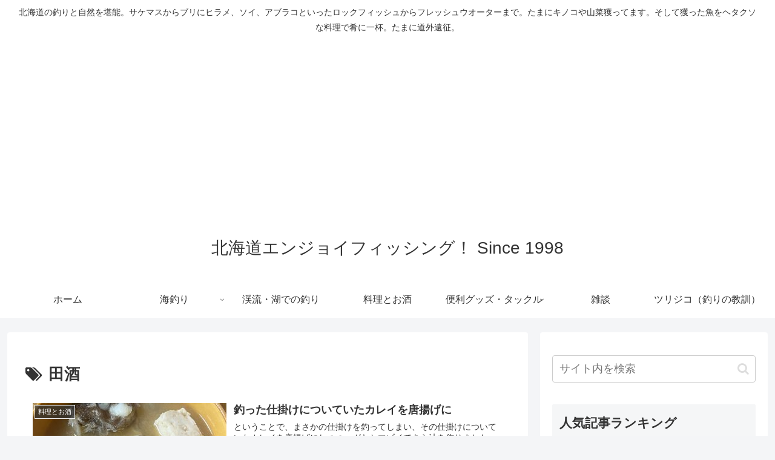

--- FILE ---
content_type: text/html; charset=utf-8
request_url: https://www.google.com/recaptcha/api2/aframe
body_size: 267
content:
<!DOCTYPE HTML><html><head><meta http-equiv="content-type" content="text/html; charset=UTF-8"></head><body><script nonce="AscYZ7dYoYOXukQfLriDRg">/** Anti-fraud and anti-abuse applications only. See google.com/recaptcha */ try{var clients={'sodar':'https://pagead2.googlesyndication.com/pagead/sodar?'};window.addEventListener("message",function(a){try{if(a.source===window.parent){var b=JSON.parse(a.data);var c=clients[b['id']];if(c){var d=document.createElement('img');d.src=c+b['params']+'&rc='+(localStorage.getItem("rc::a")?sessionStorage.getItem("rc::b"):"");window.document.body.appendChild(d);sessionStorage.setItem("rc::e",parseInt(sessionStorage.getItem("rc::e")||0)+1);localStorage.setItem("rc::h",'1768799353791');}}}catch(b){}});window.parent.postMessage("_grecaptcha_ready", "*");}catch(b){}</script></body></html>

--- FILE ---
content_type: application/javascript; charset=utf-8;
request_url: https://dalc.valuecommerce.com/app3?p=889860840&_s=https%3A%2F%2Fhokkaido-efishing.net%2Ftag%2F%25E7%2594%25B0%25E9%2585%2592%2F&vf=iVBORw0KGgoAAAANSUhEUgAAAAMAAAADCAYAAABWKLW%2FAAAAMElEQVQYV2NkFGP4nxG%2Bh4FvcjADo9Esof%2Br8mwY9Jq2MzDu5ur6732ugeGVxjcGAPbeDhBt%2FbunAAAAAElFTkSuQmCC
body_size: 725
content:
vc_linkswitch_callback({"t":"696dbc78","r":"aW28eAANDx0S3AhOCooD7AqKCJSAVw","ub":"aW28dwAPMpoS3AhOCooFuwqKBtgK8A%3D%3D","vcid":"5ls1FgK7eWBee2mr71kP1ctqSNEj512tqZlXsiNVu2OGzwpMxYV9gX2LcVdwAI6QFkqjjWfBNJ4","vcpub":"0.855837","shopping.geocities.jp":{"a":"2826703","m":"2201292","g":"f4deb5cb8a"},"l":4,"shopping.yahoo.co.jp":{"a":"2826703","m":"2201292","g":"f4deb5cb8a"},"p":889860840,"paypaymall.yahoo.co.jp":{"a":"2826703","m":"2201292","g":"f4deb5cb8a"},"s":3658279,"approach.yahoo.co.jp":{"a":"2826703","m":"2201292","g":"f4deb5cb8a"},"paypaystep.yahoo.co.jp":{"a":"2826703","m":"2201292","g":"f4deb5cb8a"},"mini-shopping.yahoo.co.jp":{"a":"2826703","m":"2201292","g":"f4deb5cb8a"}})